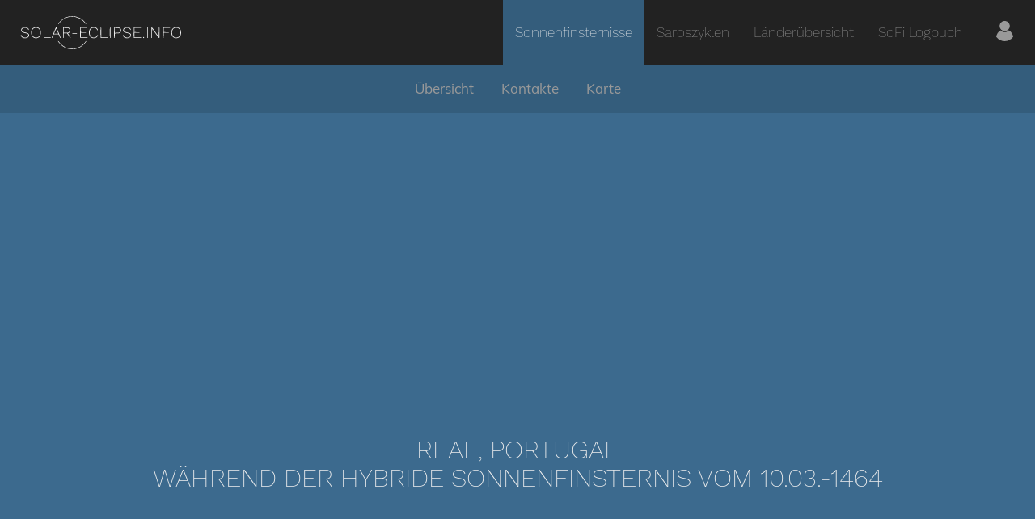

--- FILE ---
content_type: text/html; charset=UTF-8
request_url: https://www.solar-eclipse.info/de/eclipse/location/-1464-03-10/32587-Real/
body_size: 12783
content:
<!DOCTYPE html>
<html lang="de">
<head>
    <title>Real, Portugal<br>während der hybride Sonnenfinsternis vom 10.03.-1464</title>

    <meta charset="UTF-8">
    <meta name="viewport" content="width=device-width, initial-scale=1.0">
    <meta name="theme-color" content="#063960">
    
    <meta property="og:image" content="https://www.solar-eclipse.info/images/og-image.jpg">
    <meta property="og:url" content="https://www.solar-eclipse.info">
    <meta property="og:site_name" content="Solar Eclipse Info">
    <meta property="og:type" content="website">

    <link rel="icon" type="image/x-icon" href="/favicon.ico">

    <link id="js-main-css" rel="preload" href="/css/main.css" as="style">
    <noscript>
        <link rel="stylesheet" href="/css/main.css">
    </noscript>
    
    <style>body{margin:0;font-size:16px;font-family:Muli,Verdana,sans-serif;color:#eee;background-color:#3c6a8e;-webkit-font-smoothing:antialiased;-moz-osx-font-smoothing:grayscale}@media (min-width:992px){body{font-size:17px}}a{color:#ffa900;text-decoration:none}a:active,a:focus,a:hover{color:#ec9600;text-decoration:underline}img{width:auto;max-width:100%}.header{display:-ms-flexbox;display:flex;-ms-flex-align:center;align-items:center;background-color:#222;font-size:20px;z-index:10}@media (min-width:768px){.header{-ms-flex-direction:column;flex-direction:column}}@media (min-width:992px){.header{-ms-flex-direction:row;flex-direction:row}}.header .rootPage{background-color:transparent}.header__logo{position:relative;-ms-flex-positive:1;flex-grow:1;padding-left:15px;line-height:0;z-index:1}@media (min-width:768px){.header__logo{-ms-flex-positive:0;flex-grow:0;text-align:center;padding-top:15px;padding-bottom:15px;padding-left:0}}@media (min-width:992px){.header__logo{padding-top:0;padding-bottom:0;padding-left:22.5px}}.header__logo-link{display:inline-block}.header__logo-link svg{height:45px}.header__hamburger{position:relative;display:inline-block;-ms-flex-positive:0;flex-grow:0;padding:15px;line-height:0;color:#eee;z-index:10}@media (min-width:768px){.header__hamburger{display:none}}.header__hamburger svg{fill:#eee;width:30px;height:30px}.header__main-menu{-ms-flex-positive:1;flex-grow:1;text-align:right}.container{width:100%;max-width:1400px;margin-right:auto;margin-left:auto;padding-right:15px;padding-left:15px;box-sizing:border-box}.container--small{max-width:900px}.headline{margin:30px 0 25px 0}.headline--main{font-size:25px;font-weight:200;font-family:Work Sans,Helvetica,sans-serif;text-transform:uppercase;text-align:center}@media (min-width:768px){.headline--main{font-size:32px}}.headline--big{font-size:26px}.headline--medium{font-size:22px}.image-panel{display:-ms-flexbox;display:flex;-ms-flex-direction:column;flex-direction:column;padding:30px}@media (min-width:768px){.image-panel{-ms-flex-direction:row;flex-direction:row;-ms-flex-align:center;align-items:center}}.image-panel__left{padding-bottom:30px}@media (min-width:768px){.image-panel__left{padding-right:30px;padding-bottom:0}}.image-panel__left--center{text-align:center}.image-panel__right{-ms-flex-positive:1;flex-grow:1}.image-panel__picture{width:150px;height:150px;-o-object-fit:cover;object-fit:cover}.image-panel__headline{margin-top:0;margin-bottom:15px}.main-menu{display:none;position:absolute;top:60px;left:0;margin:auto;width:100%;background-color:#222;font-size:0;text-align:center;line-height:30px;font-weight:200;font-family:Work Sans,sans-serif;z-index:200}@media (min-width:768px){.main-menu{display:inline-block;position:relative;top:0;background-color:transparent;z-index:1}}@media (min-width:992px){.main-menu{width:auto}}.main-menu--open{display:block}@media (min-width:768px){.main-menu--open{display:inline-block}}.main-menu__entry{position:relative;display:block;line-height:50px;font-size:17px;color:#999}@media (min-width:768px){.main-menu__entry{display:inline-block;padding:0 15px;line-height:50px}.main-menu__entry:last-child{padding-left:25px;padding-right:25px}}@media (min-width:992px){.main-menu__entry{line-height:80px}}.main-menu__entry:focus,.main-menu__entry:hover{color:#eee;text-decoration:none}.main-menu__entry-user svg{position:relative;top:5px;width:25px;height:25px;fill:#999}.main-menu__entry-user:hover svg{fill:#eee}.main-menu__entry--active{color:#eee}@media (min-width:768px){.main-menu__entry--active{background-color:#345d7c}}.main-menu__entry--active svg{fill:#eee}.image-panel,.panel{padding:30px 15px;border-radius:5px;box-shadow:0 3px 10px -1px rgba(0,0,0,.3);background-color:#345d7c}.image-panel>:first-child,.panel>:first-child{margin-top:0}.image-panel>:last-child,.panel>:last-child{margin-bottom:0}.panel--red{background-color:#c35555}.panel--green{background-color:#00a470}.section{padding:60px 0}.section--big-padding{padding:90px 0}.section--small-padding{padding:15px 0}.section--no-padding-top{padding-top:0}.section--blue-dark{background-color:#345d7c}.section--black{background-color:#222}.section__content>:first-child{margin-top:0}.section__content>:last-child{margin-bottom:0}.sub-menu{display:none}@media (min-width:768px){.sub-menu{display:block;height:60px}}.sub-menu__inner{text-align:center;color:#eee;background-color:#345d7c;transition:box-shadow .3s}@media (min-width:768px){.sub-menu__inner{height:60px;line-height:60px}}.sub-menu__inner--fixed{position:fixed;top:0;left:0;width:100%;box-shadow:0 3px 10px -1px rgba(0,0,0,.3);z-index:10}.sub-menu__entry{display:inline-block;padding:0 15px;color:#999}.sub-menu__entry:active,.sub-menu__entry:focus,.sub-menu__entry:hover{color:#eee;text-decoration:none}.sub-menu__entry--highlighted{visibility:hidden;opacity:0;color:#ffa900;transition:visibility .3s,opacity .3s}.sub-menu__entry--highlighted:active,.sub-menu__entry--highlighted:focus,.sub-menu__entry--highlighted:hover{color:#ec9600}.sub-menu__inner--fixed .sub-menu__entry--highlighted{visibility:visible;opacity:1}.sub-menu__eclipse-nav{display:none!important}.fixed .sub-menu__eclipse-nav{display:inline-block!important}.sub-menu__icon{display:inline-block;width:18px;height:18px;position:relative;top:3px}.user-status-bar{display:-ms-flexbox;display:flex;padding:15px;background-color:#345d7c}.user-status-bar__left{display:none}@media (min-width:768px){.user-status-bar__left{display:block}}.user-status-bar__right{-ms-flex-positive:1;flex-grow:1;text-align:right}.user-status-bar__last-link{margin-left:15px}.user-status-bar__logout-icon{display:inline-block;position:relative;top:2px;width:15px;height:15px;margin-left:5px}</style>

    <script src="/js/script-old.js"></script>

    <link rel="alternate" hreflang="de"
          href="https://www.solar-eclipse.info/de/eclipse/location/-1464-03-10/32587-Real/">
</head>
<body class="">
    <header class="header">
    <div class="header__logo">
        <a class="header__logo-link" href="/" title="solar-eclipse.info">
            <svg version="1" xmlns="http://www.w3.org/2000/svg" viewBox="0 0 15900 3520"><g fill="#eee"><path d="M4990 3350c-260-36-520-137-727-283-152-107-376-346-439-469-14-28-14-28 13-28 24 0 38 13 93 93 218 311 564 532 970 618 87 19 136 23 290 23s203-4 290-23c226-48 441-140 617-264 115-81 271-238 353-354 55-80 69-93 93-93 27 0 27 0 13 28-63 123-287 362-439 469-175 123-392 217-612 263-114 24-404 35-515 20zM502 2280c-143-30-246-120-281-244-9-33-8-41 7-52 23-17 50-1 58 34 12 49 54 111 97 140 150 104 422 89 520-28 56-65 60-170 10-222-45-47-96-68-262-104-206-45-273-70-329-118-57-51-72-88-72-178 0-114 51-188 165-246 132-66 362-50 470 33 66 50 127 163 103 192-20 25-50 11-64-29-32-94-112-150-237-169-166-25-307 32-357 143-25 54-25 102-1 155 32 70 107 102 371 158 205 44 284 96 310 205 31 131-48 258-196 312-66 24-236 34-312 18zM1551 2274c-157-42-270-164-316-340-20-78-20-280 0-358 59-227 225-356 457-356 283 0 468 211 468 535 0 331-185 537-480 534-41 0-99-7-129-15zm294-75c43-16 76-38 115-78 93-93 131-199 131-366 0-157-38-270-118-356-140-150-417-155-563-9-82 82-125 207-125 365 0 250 105 411 300 462 70 18 187 10 260-18zM7138 2271c-154-50-258-165-303-337-20-77-20-280 0-358 49-186 172-311 343-347 77-16 212-6 284 21 80 30 157 102 192 180 33 73 31 95-8 95-24 0-30-6-46-47-41-108-123-170-253-189-221-33-392 86-448 311-17 71-17 239 0 310 16 66 53 141 92 191 66 84 198 136 319 126 138-12 237-74 291-182 31-63 41-71 73-59 21 8 20 20-8 81-66 142-210 224-390 222-49 0-103-7-138-18zM10382 2280c-143-30-246-120-281-244-9-33-8-41 7-52 23-17 50-1 58 34 12 49 54 111 97 140 150 104 422 89 520-28 56-65 60-170 10-222-45-47-96-68-262-104-206-45-273-70-329-118-57-51-72-88-72-178 0-114 51-188 165-246 132-66 362-50 470 33 66 50 127 163 103 192-20 25-50 11-64-29-32-94-112-150-237-169-166-25-307 32-357 143-25 54-25 102-1 155 32 70 107 102 371 158 205 44 284 96 310 205 31 131-48 258-196 312-66 24-236 34-312 18zM15131 2274c-157-42-270-164-316-340-9-36-15-104-15-179 0-227 66-371 213-466 99-64 256-86 382-54 220 58 345 246 345 520 0 331-185 537-480 534-41 0-99-7-129-15zm294-75c43-16 76-38 115-78 93-93 131-199 131-366 0-157-38-270-118-356-140-150-417-155-563-9-82 82-125 207-125 365 0 250 105 411 300 462 70 18 187 10 260-18zM12065 2260c-23-25-13-67 20-82 52-23 100 46 59 86-21 22-57 20-79-4zM2437 2263c-4-3-7-233-7-510 0-457 2-504 16-510 9-3 24-2 33 4 14 9 16 61 19 486l2 477 308 2 307 3v50l-336 3c-184 1-338-1-342-5zM3206 2253c-3-11 75-214 198-513 201-488 205-495 234-498 17-2 32 2 35 10 2 7 95 232 206 500 115 280 198 494 195 503-4 10-16 15-32 13-23-3-32-20-92-163-36-88-69-166-73-172-6-10-66-13-241-13h-232l-71 173c-64 153-74 172-96 175-17 2-27-3-31-15zm634-403c0-14-189-473-198-482-4-4-48 90-97 210-48 119-94 232-102 250l-13 32h205c134 0 205-4 205-10zM4305 2258c-3-7-4-238-3-513l3-500h235c278 0 314 8 390 84s101 196 63 306c-22 66-94 137-162 162-30 10-49 23-47 29 3 7 64 102 136 212 132 202 144 232 95 232-19 0-49-40-171-225l-148-225h-326v213c0 152-3 216-12 225-16 16-47 15-53 0zm476-514c115-34 164-105 157-228-4-96-34-143-115-183-57-27-62-28-255-32l-198-3v462h178c134 0 192-4 233-16zM5965 2258c-3-7-4-238-3-513l3-500 336-3c290-2 338 0 349 13 10 12 10 18 0 30-11 13-58 15-316 15h-304v410l248 2 247 3v50l-247 3-248 2v440l323 2 322 3v50l-353 3c-277 2-354 0-357-10zM7947 2263c-4-3-7-233-7-510 0-457 2-504 16-510 9-3 24-2 33 4 14 9 16 61 19 486l2 477 308 2 307 3v50l-336 3c-184 1-338-1-342-5zM8847 2263c-4-3-7-233-7-510 0-457 2-504 16-510 9-3 24-2 33 4 14 9 16 62 19 503 1 355-1 497-9 506-12 15-41 19-52 7zM9255 2258c-3-7-4-238-3-513l3-500 180-3c106-2 208 1 247 8 203 35 304 216 229 412-18 48-79 104-143 134-61 28-68 29-255 32l-193 4v207c0 148-3 210-12 219-16 16-47 15-53 0zm430-503c79-21 120-48 150-100 72-122 24-268-108-326-46-20-72-23-229-27l-178-4v472h153c105 0 171-5 212-15zM11155 2258c-3-7-4-238-3-513l3-500 336-3c290-2 338 0 349 13 10 12 10 18 0 30-11 13-58 15-316 15h-304v410l248 2 247 3v50l-247 3-248 2v440l323 2 322 3v50l-353 3c-277 2-354 0-357-10zM12457 2263c-4-3-7-233-7-510 0-457 2-504 16-510 9-3 24-2 33 4 14 9 16 62 19 503 1 355-1 497-9 506-12 15-41 19-52 7zM12865 2258c-3-7-4-238-3-513l3-500 30-3c30-3 41 11 355 452l325 454 5-451c5-425 6-452 23-455 47-9 47-12 47 513 0 417-2 494-14 505-39 32-53 16-381-442l-320-448-3 437c-1 302-6 440-13 450-14 16-48 17-54 1zM13985 2258c-3-7-4-238-3-513l3-500 336-3c290-2 338 0 349 13 10 12 10 18 0 30-11 13-58 15-316 15h-304v410l248 2 247 3v50l-247 3-248 2v238c0 172-3 241-12 250-16 16-47 15-53 0zM5210 1865c-6-8-10-22-8-32 3-17 20-18 228-18s225 1 228 18c9 43-9 47-228 47-169 0-210-3-220-15zM3829 911c33-60 148-200 240-291 227-224 486-362 811-431 90-20 135-23 310-23s220 3 310 23c227 48 441 140 617 264 110 78 282 247 362 356 87 118 88 121 53 121-26 0-38-12-93-88-219-304-560-518-959-603-151-33-429-33-580 0-227 48-441 140-617 264-112 79-261 227-342 340-55 75-67 87-93 87-25 0-27-2-19-19z"/></g></svg>
        </a>
    </div>
    <div class="header__main-menu">
        <a href="#" id="js-hamburger" class="header__hamburger">
            <svg xmlns="http://www.w3.org/2000/svg" viewBox="0 0 512 512"><path d="M491.318 235.318H20.682C9.26 235.318 0 244.577 0 256s9.26 20.682 20.682 20.682h470.636c11.423 0 20.682-9.259 20.682-20.682 0-11.422-9.259-20.682-20.682-20.682zM491.318 78.439H20.682C9.26 78.439 0 87.699 0 99.121c0 11.422 9.26 20.682 20.682 20.682h470.636c11.423 0 20.682-9.26 20.682-20.682 0-11.422-9.259-20.682-20.682-20.682zM491.318 392.197H20.682C9.26 392.197 0 401.456 0 412.879s9.26 20.682 20.682 20.682h470.636c11.423 0 20.682-9.259 20.682-20.682s-9.259-20.682-20.682-20.682z"/></svg>

        </a>
        
<nav id="js-main-menu" class="main-menu">
    <a class="main-menu__entry main-menu__entry--active" href="/de/eclipse/">Sonnenfinsternisse</a>
    <a class="main-menu__entry " href="/de/saros/">Saroszyklen</a>
    <a class="main-menu__entry " href="/de/eclipse/country/">Länderübersicht</a>
    <a class="main-menu__entry " href="/de/my/">SoFi Logbuch</a>
    <a class="main-menu__entry main-menu__entry-user " href="/de/my/controlcenter/" title="Meine Finsternisse verwalten">
        <svg xmlns="http://www.w3.org/2000/svg" viewBox="0 0 43.028 43.028">
  <path d="M39.561 33.971l-.145.174c-4.774 5.728-11.133 8.884-17.902 8.884-6.77 0-13.128-3.155-17.903-8.884l-.144-.174.034-.223c.922-6.014 4.064-10.845 8.847-13.606l.34-.196.271.284c2.259 2.37 5.297 3.674 8.554 3.674s6.295-1.305 8.554-3.674l.271-.284.34.196c4.783 2.761 7.925 7.592 8.848 13.606l.035.223zM21.514 21.489c5.924 0 10.744-4.82 10.744-10.744C32.258 4.821 27.438 0 21.514 0S10.77 4.821 10.77 10.744s4.82 10.745 10.744 10.745z"/>
</svg>

    </a>
</nav>
    </div>
</header>

    <nav id="js-sub-menu" class="sub-menu">
    <div id="js-sub-menu-inner" class="sub-menu__inner">
        <div class="container-fluid">
            <a class="sub-menu__entry" href="#overview">Übersicht</a>
            <a class="sub-menu__entry" href="#contacts">Kontakte</a>
            <a class="sub-menu__entry" href="#map">Karte</a>
        </div>
    </div>
</nav>

<div class="ads-block">
    <script async src="https://pagead2.googlesyndication.com/pagead/js/adsbygoogle.js"></script>
<ins class="adsbygoogle"
     style="display:block"
     data-ad-client="ca-pub-1671159475698444"
     data-ad-slot="7950021569"
     data-ad-format="auto"
     data-full-width-responsive="true"></ins>
<script>
    (adsbygoogle = window.adsbygoogle || []).push({});
</script></div>

<main id="content">
        <section class="section section--big-padding">
        <div class="section__content container">
            <h1 class="headline headline--main">Real, Portugal<br>während der hybride Sonnenfinsternis vom 10.03.-1464</h1>

                                            </div>
    </section>

    <section class="section section--blue-dark">
        <div class="section__content container">
            <a id="overview"></a>
<div class="row">
    <div class="col-sm-6">

        <table>
            <tbody>
            <tr>
                <td class="text-right">
                    <b>Sonnenfinsternis:</b>
                </td>
                <td>
                    <a href="/de/eclipse/detail/-1464-03-10/">
                        10.03.-1464
                    </a>
                </td>
            </tr>
            <tr>
                <td class="text-right">
                    <b>Typ:</b>
                </td>
                <td>
                    ringförmig
                </td>
            </tr>
            <tr>
                <td class="text-right">
                    <b>Dauer der Verfinsterung:</b>
                </td>
                <td>
                    21s
                </td>
            </tr>

            <tr>
                <td class="text-right">
                    <b>Gesamtlänge der Sonnenfinsternis:</b>
                </td>
                <td>
                    1h 37m 28s
                </td>
            </tr>
            <tr>
                <td class="text-right">
                    <b>Magnitude:</b>
                </td>
                <td>
                    0.9927
                </td>
            </tr>
            <tr>
                <td class="text-right">
                    <b>Größenverhältnis zwischen Mond und Sonne:</b>
                </td>
                <td>
                    0.9917
                </td>
            </tr>
            </tbody>
        </table>

    </div>
    <div class="col-sm-3">
        <b>Durchschnittliche Bewölkung am 10.03.-1464:</b>
        <br><br>
                <div style="background-color: #debc62" class="panel bigText text-center">
            59%
        </div>
    </div>
    <div class="col-sm-3 text-center">
        Land:
        <a href="/de/eclipse/country/PT/">
            Portugal
            <br>
            <img src="/images/flagsBig/pt.png"
                 alt="PT"
                 title="Portugal"
                 style="width: 200px">
        </a>
    </div>
</div>
        </div>
    </section>

    <section class="section">
        <div class="section__content container">
            <a id="contacts"></a>
<h2 class="headline headline--big">Kontakte</h2>

<p>
    Alle Zeiten sind in <b>lokaler Uhrzeit</b> angegeben.
    <br>
    Zeitzone: <b>Europe/Lisbon</b>
</p>

<div class="row">
    <div class="col-xs-12 col-sm-20 text-center">
        <h2 class="headline headline--big">C1</h2>
        <img src="/images/contacts/annular_c1.png" alt="c1" title="C1" class="iconContact">

        <table class="text-left">
            <tbody>
            <tr>
                <td>Datum:</td>
                <td>08.03.-1464</td>
            </tr>
            <tr>
                <td>Zeit:</td>
                <td>16:02:36</td>
            </tr>
            <tr>
                <td>Elevation:</td>
                <td>16.7°</td>
            </tr>
            <tr>
                <td>Azimut:</td>
                <td>-119.5°</td>
            </tr>
            </tbody>
        </table>
    </div>
    <div class="col-xs-12 col-sm-20 text-center">
        <h2 class="headline headline--big">C2</h2>
        <img src="/images/contacts/annular_c2.png" alt="c2" title="C2" class="iconContact">

        <table class="text-left">
            <tbody>
            <tr>
                <td>Datum:</td>
                <td>08.03.-1464</td>
            </tr>
            <tr>
                <td>Zeit:</td>
                <td>17:10:36</td>
            </tr>
            <tr>
                <td>Elevation:</td>
                <td>5.1°</td>
            </tr>
            <tr>
                <td>Azimut:</td>
                <td>-107.2°</td>
            </tr>
            </tbody>
        </table>
    </div>
    <div class="col-xs-12 col-sm-20 text-center">
        <h2 class="headline headline--big">Max</h2>
        <img src="/images/contacts/annular_max.png" alt="max" title="max" class="iconContact">

        <table class="text-left">
            <tbody>
            <tr>
                <td>Datum:</td>
                <td>08.03.-1464</td>
            </tr>
            <tr>
                <td>Zeit:</td>
                <td>17:10:47</td>
            </tr>
            <tr>
                <td>Elevation:</td>
                <td>5°</td>
            </tr>
            <tr>
                <td>Azimut:</td>
                <td>-107.1°</td>
            </tr>
            </tbody>
        </table>
    </div>
    <div class="col-xs-12 col-sm-20 text-center">
        <h2 class="headline headline--big">C3</h2>
        <img src="/images/contacts/annular_c3.png" alt="c3" title="C3" class="iconContact">

        <table class="text-left">
            <tbody>
            <tr>
                <td>Datum:</td>
                <td>08.03.-1464</td>
            </tr>
            <tr>
                <td>Zeit:</td>
                <td>17:10:57</td>
            </tr>
            <tr>
                <td>Elevation:</td>
                <td>5°</td>
            </tr>
            <tr>
                <td>Azimut:</td>
                <td>-107.1°</td>
            </tr>
            </tbody>
        </table>
    </div>
    <div class="col-xs-12 col-sm-20 text-center">
        <h2 class="headline headline--big">C4</h2>
        <img src="/images/contacts/annular_c4.png" alt="c4" title="C4" class="iconContact">

        <table class="text-left">
            <tbody>
            <tr>
                <td>Datum:</td>
                <td>08.03.-1464</td>
            </tr>
            <tr>
                <td>Zeit:</td>
                <td>18:12:45</td>
            </tr>
            <tr>
                <td>Elevation:</td>
                <td>-6.3°</td>
            </tr>
            <tr>
                <td>Azimut:</td>
                <td>-96.8°</td>
            </tr>
            </tbody>
        </table>
    </div>
</div>
            <a id="map"></a>
<h2 class="headline headline--big">Karte</h2>


<div id="gmap" style="height: 500px"></div>

<script>
    document.addEventListener('DOMContentLoaded', function() {
        function initMap() {
            var map = new google.maps.Map(document.getElementById('gmap'), {
                center: {lat: 41.63882, lng: -8.18098},
                zoom: 6,
                backgroundColor: '#badafd',
            });

                                    
            
            // Borders
            var borderCoordinates = [
                                                                                                                                                                                                                                                                                                                                                                                                                                                                                                                                                                                                                                                                                                                                                                                                                                                                                                                                                                                                                                                                                                                                                                                                                                                                                                                                                                                                                                                                                                                                                                                                                                                                                                                                                                                                                                                                                                                                                                                                                                                                                                                                                                                                                                                                                                                                                                                                                                                                                                                                                                                                                                                                                                                                                                                                                                                                                                                                                                                                                                                                                                                                                                                                                                                                                                                                                                                                                                                                                                                                                                                                                                                                                                                                                                                                                                                                                                                                                                                                                                                                                                                                                                                                                                                                                                                                                                                                                                                                                                                                                                                                                                                                                                                                                                                                                                                                                                                                                                                                                                                                                                                                                                                                                                                                                                                                                                                                                                                                                                                                                                                                                                                                                                                                                                                                                                                                                                                                                                                                                                                                                                                                                                                                                                                                                                                                                                                                                                                                                                                                                                                                                                                                                                                                                                                                                                                                                                                                                                                                                                                                                                                                                                                                                                                                                                                                                                                                                                                                                                                                                                                                                                                                                                                                                                                                                                                                                                                                                                                                                                                                                                                                                {lat: 10.41224, lng: -122.34766},
                                                                {lat: 10.35322, lng: -122},
                                                                {lat: 10.26924, lng: -121.5},
                                                                {lat: 10.18632, lng: -121},
                                                                {lat: 10.1045, lng: -120.5},
                                                                {lat: 10.02379, lng: -120},
                                                                {lat: 9.94421, lng: -119.5},
                                                                {lat: 9.86579, lng: -119},
                                                                {lat: 9.78855, lng: -118.5},
                                                                {lat: 9.71252, lng: -118},
                                                                {lat: 9.63772, lng: -117.5},
                                                                {lat: 9.56417, lng: -117},
                                                                {lat: 9.4919, lng: -116.5},
                                                                {lat: 9.42094, lng: -116},
                                                                {lat: 9.35131, lng: -115.5},
                                                                {lat: 9.28304, lng: -115},
                                                                {lat: 9.21615, lng: -114.5},
                                                                {lat: 9.15068, lng: -114},
                                                                {lat: 9.08665, lng: -113.5},
                                                                {lat: 9.0241, lng: -113},
                                                                {lat: 8.96305, lng: -112.5},
                                                                {lat: 8.90353, lng: -112},
                                                                {lat: 8.84557, lng: -111.5},
                                                                {lat: 8.78922, lng: -111},
                                                                {lat: 8.73449, lng: -110.5},
                                                                {lat: 8.68142, lng: -110},
                                                                {lat: 8.63005, lng: -109.5},
                                                                {lat: 8.58041, lng: -109},
                                                                {lat: 8.53254, lng: -108.5},
                                                                {lat: 8.48647, lng: -108},
                                                                {lat: 8.44225, lng: -107.5},
                                                                {lat: 8.3999, lng: -107},
                                                                {lat: 8.35946, lng: -106.5},
                                                                {lat: 8.32099, lng: -106},
                                                                {lat: 8.28451, lng: -105.5},
                                                                {lat: 8.25007, lng: -105},
                                                                {lat: 8.21771, lng: -104.5},
                                                                {lat: 8.18747, lng: -104},
                                                                {lat: 8.15941, lng: -103.5},
                                                                {lat: 8.13355, lng: -103},
                                                                {lat: 8.10996, lng: -102.5},
                                                                {lat: 8.08867, lng: -102},
                                                                {lat: 8.06974, lng: -101.5},
                                                                {lat: 8.05321, lng: -101},
                                                                {lat: 8.03913, lng: -100.5},
                                                                {lat: 8.02756, lng: -100},
                                                                {lat: 8.01855, lng: -99.5},
                                                                {lat: 8.01215, lng: -99},
                                                                {lat: 8.00841, lng: -98.5},
                                                                {lat: 8.0074, lng: -98},
                                                                {lat: 8.00916, lng: -97.5},
                                                                {lat: 8.01377, lng: -97},
                                                                {lat: 8.02126, lng: -96.5},
                                                                {lat: 8.03172, lng: -96},
                                                                {lat: 8.04519, lng: -95.5},
                                                                {lat: 8.06429, lng: -95},
                                                                {lat: 8.0896, lng: -94.5},
                                                                {lat: 8.11812, lng: -94},
                                                                {lat: 8.1499, lng: -93.5},
                                                                {lat: 8.18502, lng: -93},
                                                                {lat: 8.22354, lng: -92.5},
                                                                {lat: 8.26554, lng: -92},
                                                                {lat: 8.31107, lng: -91.5},
                                                                {lat: 8.36022, lng: -91},
                                                                {lat: 8.41304, lng: -90.5},
                                                                {lat: 8.46962, lng: -90},
                                                                {lat: 8.53002, lng: -89.5},
                                                                {lat: 8.59433, lng: -89},
                                                                {lat: 8.6626, lng: -88.5},
                                                                {lat: 8.73493, lng: -88},
                                                                {lat: 8.81137, lng: -87.5},
                                                                {lat: 8.89201, lng: -87},
                                                                {lat: 8.97692, lng: -86.5},
                                                                {lat: 9.06617, lng: -86},
                                                                {lat: 9.15985, lng: -85.5},
                                                                {lat: 9.25801, lng: -85},
                                                                {lat: 9.36075, lng: -84.5},
                                                                {lat: 9.46812, lng: -84},
                                                                {lat: 9.5802, lng: -83.5},
                                                                {lat: 9.69705, lng: -83},
                                                                {lat: 9.81875, lng: -82.5},
                                                                {lat: 9.94537, lng: -82},
                                                                {lat: 10.07695, lng: -81.5},
                                                                {lat: 10.21357, lng: -81},
                                                                {lat: 10.35527, lng: -80.5},
                                                                {lat: 10.50212, lng: -80},
                                                                {lat: 10.65416, lng: -79.5},
                                                                {lat: 10.81143, lng: -79},
                                                                {lat: 10.97397, lng: -78.5},
                                                                {lat: 11.14182, lng: -78},
                                                                {lat: 11.315, lng: -77.5},
                                                                {lat: 11.49353, lng: -77},
                                                                {lat: 11.67743, lng: -76.5},
                                                                {lat: 11.8667, lng: -76},
                                                                {lat: 12.06134, lng: -75.5},
                                                                {lat: 12.26134, lng: -75},
                                                                {lat: 12.46667, lng: -74.5},
                                                                {lat: 12.6773, lng: -74},
                                                                {lat: 12.89321, lng: -73.5},
                                                                {lat: 13.11432, lng: -73},
                                                                {lat: 13.34059, lng: -72.5},
                                                                {lat: 13.57193, lng: -72},
                                                                {lat: 13.80826, lng: -71.5},
                                                                {lat: 14.04949, lng: -71},
                                                                {lat: 14.29552, lng: -70.5},
                                                                {lat: 14.54621, lng: -70},
                                                                {lat: 14.80144, lng: -69.5},
                                                                {lat: 15.06106, lng: -69},
                                                                {lat: 15.32493, lng: -68.5},
                                                                {lat: 15.59287, lng: -68},
                                                                {lat: 15.86473, lng: -67.5},
                                                                {lat: 16.1403, lng: -67},
                                                                {lat: 16.41941, lng: -66.5},
                                                                {lat: 16.70184, lng: -66},
                                                                {lat: 16.9874, lng: -65.5},
                                                                {lat: 17.27587, lng: -65},
                                                                {lat: 17.56703, lng: -64.5},
                                                                {lat: 17.86066, lng: -64},
                                                                {lat: 18.15653, lng: -63.5},
                                                                {lat: 18.45442, lng: -63},
                                                                {lat: 18.75409, lng: -62.5},
                                                                {lat: 19.05532, lng: -62},
                                                                {lat: 19.35787, lng: -61.5},
                                                                {lat: 19.66153, lng: -61},
                                                                {lat: 19.96606, lng: -60.5},
                                                                {lat: 20.27125, lng: -60},
                                                                {lat: 20.57688, lng: -59.5},
                                                                {lat: 20.88274, lng: -59},
                                                                {lat: 21.18863, lng: -58.5},
                                                                {lat: 21.49435, lng: -58},
                                                                {lat: 21.79971, lng: -57.5},
                                                                {lat: 22.10453, lng: -57},
                                                                {lat: 22.40862, lng: -56.5},
                                                                {lat: 22.71184, lng: -56},
                                                                {lat: 23.014, lng: -55.5},
                                                                {lat: 23.31497, lng: -55},
                                                                {lat: 23.61461, lng: -54.5},
                                                                {lat: 23.91277, lng: -54},
                                                                {lat: 24.20934, lng: -53.5},
                                                                {lat: 24.50419, lng: -53},
                                                                {lat: 24.79722, lng: -52.5},
                                                                {lat: 25.08832, lng: -52},
                                                                {lat: 25.37742, lng: -51.5},
                                                                {lat: 25.6644, lng: -51},
                                                                {lat: 25.94921, lng: -50.5},
                                                                {lat: 26.23177, lng: -50},
                                                                {lat: 26.51201, lng: -49.5},
                                                                {lat: 26.78988, lng: -49},
                                                                {lat: 27.06532, lng: -48.5},
                                                                {lat: 27.33828, lng: -48},
                                                                {lat: 27.60873, lng: -47.5},
                                                                {lat: 27.87663, lng: -47},
                                                                {lat: 28.14195, lng: -46.5},
                                                                {lat: 28.40466, lng: -46},
                                                                {lat: 28.66474, lng: -45.5},
                                                                {lat: 28.92217, lng: -45},
                                                                {lat: 29.17693, lng: -44.5},
                                                                {lat: 29.42902, lng: -44},
                                                                {lat: 29.67843, lng: -43.5},
                                                                {lat: 29.92514, lng: -43},
                                                                {lat: 30.16917, lng: -42.5},
                                                                {lat: 30.41051, lng: -42},
                                                                {lat: 30.64916, lng: -41.5},
                                                                {lat: 30.88512, lng: -41},
                                                                {lat: 31.11841, lng: -40.5},
                                                                {lat: 31.34904, lng: -40},
                                                                {lat: 31.577, lng: -39.5},
                                                                {lat: 31.80521, lng: -39},
                                                                {lat: 32.03342, lng: -38.5},
                                                                {lat: 32.25898, lng: -38},
                                                                {lat: 32.48191, lng: -37.5},
                                                                {lat: 32.70224, lng: -37},
                                                                {lat: 32.91997, lng: -36.5},
                                                                {lat: 33.13512, lng: -36},
                                                                {lat: 33.34772, lng: -35.5},
                                                                {lat: 33.55777, lng: -35},
                                                                {lat: 33.76531, lng: -34.5},
                                                                {lat: 33.97035, lng: -34},
                                                                {lat: 34.1729, lng: -33.5},
                                                                {lat: 34.373, lng: -33},
                                                                {lat: 34.57066, lng: -32.5},
                                                                {lat: 34.76591, lng: -32},
                                                                {lat: 34.95876, lng: -31.5},
                                                                {lat: 35.14924, lng: -31},
                                                                {lat: 35.33737, lng: -30.5},
                                                                {lat: 35.52318, lng: -30},
                                                                {lat: 35.70668, lng: -29.5},
                                                                {lat: 35.88789, lng: -29},
                                                                {lat: 36.06685, lng: -28.5},
                                                                {lat: 36.24357, lng: -28},
                                                                {lat: 36.41807, lng: -27.5},
                                                                {lat: 36.59037, lng: -27},
                                                                {lat: 36.76051, lng: -26.5},
                                                                {lat: 36.92849, lng: -26},
                                                                {lat: 37.09435, lng: -25.5},
                                                                {lat: 37.2581, lng: -25},
                                                                {lat: 37.41976, lng: -24.5},
                                                                {lat: 37.57936, lng: -24},
                                                                {lat: 37.73692, lng: -23.5},
                                                                {lat: 37.89245, lng: -23},
                                                                {lat: 38.04598, lng: -22.5},
                                                                {lat: 38.19753, lng: -22},
                                                                {lat: 38.34712, lng: -21.5},
                                                                {lat: 38.49477, lng: -21},
                                                                {lat: 38.6405, lng: -20.5},
                                                                {lat: 38.78432, lng: -20},
                                                                {lat: 38.92626, lng: -19.5},
                                                                {lat: 39.06634, lng: -19},
                                                                {lat: 39.20457, lng: -18.5},
                                                                {lat: 39.34098, lng: -18},
                                                                {lat: 39.47558, lng: -17.5},
                                                                {lat: 39.60839, lng: -17},
                                                                {lat: 39.73942, lng: -16.5},
                                                                {lat: 39.8687, lng: -16},
                                                                {lat: 39.99625, lng: -15.5},
                                                                {lat: 40.12207, lng: -15},
                                                                {lat: 40.24619, lng: -14.5},
                                                                {lat: 40.36862, lng: -14},
                                                                {lat: 40.48938, lng: -13.5},
                                                                {lat: 40.60849, lng: -13},
                                                                {lat: 40.72596, lng: -12.5},
                                                                {lat: 40.8418, lng: -12},
                                                                {lat: 40.95604, lng: -11.5},
                                                                {lat: 41.06869, lng: -11},
                                                                {lat: 41.17975, lng: -10.5},
                                                                {lat: 41.28926, lng: -10},
                                                                {lat: 41.39722, lng: -9.5},
                                                                {lat: 41.50364, lng: -9},
                                                                {lat: 41.60854, lng: -8.5},
                                                                {lat: 41.71194, lng: -8},
                                                                {lat: 41.81384, lng: -7.5},
                                                                {lat: 41.91427, lng: -7},
                                                                {lat: 42.01323, lng: -6.5},
                                                                {lat: 42.11073, lng: -6},
                                                                {lat: 42.2068, lng: -5.5},
                                                                {lat: 42.30144, lng: -5},
                                                                {lat: 42.39466, lng: -4.5},
                                                                {lat: 42.48648, lng: -4},
                                                                {lat: 42.57691, lng: -3.5},
                                                                {lat: 42.66596, lng: -3},
                                                                {lat: 42.75364, lng: -2.5},
                                                                {lat: 42.83997, lng: -2},
                                                                                                                                                                                                                                                                                                                                                                                                                                                                                                                                                                                                                                                                                                                                                                                                                                                                                                                                                                                                                                                                                                                                                                                                                                                                                                                                                                                                                                                                                                                                                                                                                                                                                                                                                                                                                                                                                                                                                                                                                                                                                                                                                                                                                                                                                                                                                                                                                                                                                                                                                                                                                                                                                                                                                                                                                                                                                                                                                                                                                                                                                                                                                                                                                                                                                                                                                                                                                                                                                                                                                                                                                                                                                                                                                                                                                                                                                                                                                                                                                                                                                                                                                                                                                                                                                                                                                                                                                                                                                                                                                                                                                                                                                                                                                                                                                                                                                                                                                                                                                                                                                                                                                                                                                                                                                                                                                                                                                                                                                                                                                                                                                                                                                                                                                                                                                                                                                                                                                                                                                                                                                                                                                                                                                                                                                                                                                                                                                                                                                                                                                                                                                                                                                                                                                                                                                                                                                                                                                                                                                                                                                                                                                                                                                                                                                                                                                                                                                                                                                                                                                                                                                                                                                                                                                                                                                                                                                                                                                                                                                                                                                                                                                                                {lat: 42.55016, lng: -1.67188},
                                                                {lat: 42.49674, lng: -2},
                                                                {lat: 42.41424, lng: -2.5},
                                                                {lat: 42.33039, lng: -3},
                                                                {lat: 42.24519, lng: -3.5},
                                                                {lat: 42.15864, lng: -4},
                                                                {lat: 42.0707, lng: -4.5},
                                                                {lat: 41.98138, lng: -5},
                                                                {lat: 41.89067, lng: -5.5},
                                                                {lat: 41.79854, lng: -6},
                                                                {lat: 41.70499, lng: -6.5},
                                                                {lat: 41.61001, lng: -7},
                                                                {lat: 41.51358, lng: -7.5},
                                                                {lat: 41.41569, lng: -8},
                                                                {lat: 41.31632, lng: -8.5},
                                                                {lat: 41.21547, lng: -9},
                                                                {lat: 41.11311, lng: -9.5},
                                                                {lat: 41.00924, lng: -10},
                                                                {lat: 40.90384, lng: -10.5},
                                                                {lat: 40.7969, lng: -11},
                                                                {lat: 40.6884, lng: -11.5},
                                                                {lat: 40.57833, lng: -12},
                                                                {lat: 40.46667, lng: -12.5},
                                                                {lat: 40.3534, lng: -13},
                                                                {lat: 40.23852, lng: -13.5},
                                                                {lat: 40.12201, lng: -14},
                                                                {lat: 40.00384, lng: -14.5},
                                                                {lat: 39.88401, lng: -15},
                                                                {lat: 39.7625, lng: -15.5},
                                                                {lat: 39.63929, lng: -16},
                                                                {lat: 39.51437, lng: -16.5},
                                                                {lat: 39.38771, lng: -17},
                                                                {lat: 39.2593, lng: -17.5},
                                                                {lat: 39.12912, lng: -18},
                                                                {lat: 38.99716, lng: -18.5},
                                                                {lat: 38.8634, lng: -19},
                                                                {lat: 38.72782, lng: -19.5},
                                                                {lat: 38.59039, lng: -20},
                                                                {lat: 38.45111, lng: -20.5},
                                                                {lat: 38.30995, lng: -21},
                                                                {lat: 38.16689, lng: -21.5},
                                                                {lat: 38.02191, lng: -22},
                                                                {lat: 37.875, lng: -22.5},
                                                                {lat: 37.72613, lng: -23},
                                                                {lat: 37.57529, lng: -23.5},
                                                                {lat: 37.42245, lng: -24},
                                                                {lat: 37.26759, lng: -24.5},
                                                                {lat: 37.11069, lng: -25},
                                                                {lat: 36.95174, lng: -25.5},
                                                                {lat: 36.7907, lng: -26},
                                                                {lat: 36.62756, lng: -26.5},
                                                                {lat: 36.4623, lng: -27},
                                                                {lat: 36.2949, lng: -27.5},
                                                                {lat: 36.12532, lng: -28},
                                                                {lat: 35.95356, lng: -28.5},
                                                                {lat: 35.77959, lng: -29},
                                                                {lat: 35.60338, lng: -29.5},
                                                                {lat: 35.42492, lng: -30},
                                                                {lat: 35.24418, lng: -30.5},
                                                                {lat: 35.06115, lng: -31},
                                                                {lat: 34.87579, lng: -31.5},
                                                                {lat: 34.68809, lng: -32},
                                                                {lat: 34.49802, lng: -32.5},
                                                                {lat: 34.30556, lng: -33},
                                                                {lat: 34.11069, lng: -33.5},
                                                                {lat: 33.9134, lng: -34},
                                                                {lat: 33.71365, lng: -34.5},
                                                                {lat: 33.51143, lng: -35},
                                                                {lat: 33.30672, lng: -35.5},
                                                                {lat: 33.09949, lng: -36},
                                                                {lat: 32.88973, lng: -36.5},
                                                                {lat: 32.67742, lng: -37},
                                                                {lat: 32.46254, lng: -37.5},
                                                                {lat: 32.24508, lng: -38},
                                                                {lat: 32.02501, lng: -38.5},
                                                                {lat: 31.80232, lng: -39},
                                                                {lat: 31.57435, lng: -39.5},
                                                                {lat: 31.34083, lng: -40},
                                                                {lat: 31.10463, lng: -40.5},
                                                                {lat: 30.86574, lng: -41},
                                                                {lat: 30.62415, lng: -41.5},
                                                                {lat: 30.37987, lng: -42},
                                                                {lat: 30.13289, lng: -42.5},
                                                                {lat: 29.8832, lng: -43},
                                                                {lat: 29.63081, lng: -43.5},
                                                                {lat: 29.37573, lng: -44},
                                                                {lat: 29.11795, lng: -44.5},
                                                                {lat: 28.8575, lng: -45},
                                                                {lat: 28.59438, lng: -45.5},
                                                                {lat: 28.32862, lng: -46},
                                                                {lat: 28.06023, lng: -46.5},
                                                                {lat: 27.78924, lng: -47},
                                                                {lat: 27.51568, lng: -47.5},
                                                                {lat: 27.23959, lng: -48},
                                                                {lat: 26.961, lng: -48.5},
                                                                {lat: 26.67996, lng: -49},
                                                                {lat: 26.39653, lng: -49.5},
                                                                {lat: 26.11076, lng: -50},
                                                                {lat: 25.82272, lng: -50.5},
                                                                {lat: 25.53247, lng: -51},
                                                                {lat: 25.24009, lng: -51.5},
                                                                {lat: 24.94567, lng: -52},
                                                                {lat: 24.64931, lng: -52.5},
                                                                {lat: 24.35109, lng: -53},
                                                                {lat: 24.05114, lng: -53.5},
                                                                {lat: 23.74956, lng: -54},
                                                                {lat: 23.44648, lng: -54.5},
                                                                {lat: 23.14204, lng: -55},
                                                                {lat: 22.83637, lng: -55.5},
                                                                {lat: 22.52964, lng: -56},
                                                                {lat: 22.22199, lng: -56.5},
                                                                {lat: 21.91359, lng: -57},
                                                                {lat: 21.60463, lng: -57.5},
                                                                {lat: 21.29528, lng: -58},
                                                                {lat: 20.98575, lng: -58.5},
                                                                {lat: 20.67621, lng: -59},
                                                                {lat: 20.3669, lng: -59.5},
                                                                {lat: 20.05801, lng: -60},
                                                                {lat: 19.74976, lng: -60.5},
                                                                {lat: 19.44239, lng: -61},
                                                                {lat: 19.1361, lng: -61.5},
                                                                {lat: 18.83115, lng: -62},
                                                                {lat: 18.52775, lng: -62.5},
                                                                {lat: 18.22614, lng: -63},
                                                                {lat: 17.92656, lng: -63.5},
                                                                {lat: 17.62924, lng: -64},
                                                                {lat: 17.33441, lng: -64.5},
                                                                {lat: 17.0423, lng: -65},
                                                                {lat: 16.75313, lng: -65.5},
                                                                {lat: 16.46712, lng: -66},
                                                                {lat: 16.1845, lng: -66.5},
                                                                {lat: 15.90545, lng: -67},
                                                                {lat: 15.63018, lng: -67.5},
                                                                {lat: 15.35889, lng: -68},
                                                                {lat: 15.09174, lng: -68.5},
                                                                {lat: 14.82891, lng: -69},
                                                                {lat: 14.57056, lng: -69.5},
                                                                {lat: 14.31684, lng: -70},
                                                                {lat: 14.06787, lng: -70.5},
                                                                {lat: 13.8238, lng: -71},
                                                                {lat: 13.58472, lng: -71.5},
                                                                {lat: 13.35074, lng: -72},
                                                                {lat: 13.12195, lng: -72.5},
                                                                {lat: 12.89843, lng: -73},
                                                                {lat: 12.68024, lng: -73.5},
                                                                {lat: 12.46744, lng: -74},
                                                                {lat: 12.26006, lng: -74.5},
                                                                {lat: 12.05815, lng: -75},
                                                                {lat: 11.86172, lng: -75.5},
                                                                {lat: 11.6708, lng: -76},
                                                                {lat: 11.48537, lng: -76.5},
                                                                {lat: 11.30544, lng: -77},
                                                                {lat: 11.131, lng: -77.5},
                                                                {lat: 10.96203, lng: -78},
                                                                {lat: 10.7985, lng: -78.5},
                                                                {lat: 10.64037, lng: -79},
                                                                {lat: 10.4876, lng: -79.5},
                                                                {lat: 10.34016, lng: -80},
                                                                {lat: 10.198, lng: -80.5},
                                                                {lat: 10.06105, lng: -81},
                                                                {lat: 9.92926, lng: -81.5},
                                                                {lat: 9.80257, lng: -82},
                                                                {lat: 9.68092, lng: -82.5},
                                                                {lat: 9.56424, lng: -83},
                                                                {lat: 9.45246, lng: -83.5},
                                                                {lat: 9.3455, lng: -84},
                                                                {lat: 9.2433, lng: -84.5},
                                                                {lat: 9.14579, lng: -85},
                                                                {lat: 9.05288, lng: -85.5},
                                                                {lat: 8.96449, lng: -86},
                                                                {lat: 8.88057, lng: -86.5},
                                                                {lat: 8.80102, lng: -87},
                                                                {lat: 8.72577, lng: -87.5},
                                                                {lat: 8.65474, lng: -88},
                                                                {lat: 8.58786, lng: -88.5},
                                                                {lat: 8.52505, lng: -89},
                                                                {lat: 8.46623, lng: -89.5},
                                                                {lat: 8.41133, lng: -90},
                                                                {lat: 8.36027, lng: -90.5},
                                                                {lat: 8.31298, lng: -91},
                                                                {lat: 8.26939, lng: -91.5},
                                                                {lat: 8.22942, lng: -92},
                                                                {lat: 8.193, lng: -92.5},
                                                                {lat: 8.16006, lng: -93},
                                                                {lat: 8.13053, lng: -93.5},
                                                                {lat: 8.10435, lng: -94},
                                                                {lat: 8.08144, lng: -94.5},
                                                                {lat: 8.06175, lng: -95},
                                                                {lat: 8.04212, lng: -95.5},
                                                                {lat: 8.02303, lng: -96},
                                                                {lat: 8.00695, lng: -96.5},
                                                                {lat: 7.99383, lng: -97},
                                                                {lat: 7.9836, lng: -97.5},
                                                                {lat: 7.97621, lng: -98},
                                                                {lat: 7.9716, lng: -98.5},
                                                                {lat: 7.96971, lng: -99},
                                                                {lat: 7.97049, lng: -99.5},
                                                                {lat: 7.97389, lng: -100},
                                                                {lat: 7.97984, lng: -100.5},
                                                                {lat: 7.98831, lng: -101},
                                                                {lat: 7.99923, lng: -101.5},
                                                                {lat: 8.01256, lng: -102},
                                                                {lat: 8.02825, lng: -102.5},
                                                                {lat: 8.04626, lng: -103},
                                                                {lat: 8.06653, lng: -103.5},
                                                                {lat: 8.08902, lng: -104},
                                                                {lat: 8.11368, lng: -104.5},
                                                                {lat: 8.14048, lng: -105},
                                                                {lat: 8.16937, lng: -105.5},
                                                                {lat: 8.2003, lng: -106},
                                                                {lat: 8.23324, lng: -106.5},
                                                                {lat: 8.26815, lng: -107},
                                                                {lat: 8.30498, lng: -107.5},
                                                                {lat: 8.3437, lng: -108},
                                                                {lat: 8.38427, lng: -108.5},
                                                                {lat: 8.42666, lng: -109},
                                                                {lat: 8.47082, lng: -109.5},
                                                                {lat: 8.51673, lng: -110},
                                                                {lat: 8.56434, lng: -110.5},
                                                                {lat: 8.61363, lng: -111},
                                                                {lat: 8.66456, lng: -111.5},
                                                                {lat: 8.7171, lng: -112},
                                                                {lat: 8.77122, lng: -112.5},
                                                                {lat: 8.82689, lng: -113},
                                                                {lat: 8.88407, lng: -113.5},
                                                                {lat: 8.94273, lng: -114},
                                                                {lat: 9.00286, lng: -114.5},
                                                                {lat: 9.06441, lng: -115},
                                                                {lat: 9.12736, lng: -115.5},
                                                                {lat: 9.19169, lng: -116},
                                                                {lat: 9.25737, lng: -116.5},
                                                                {lat: 9.32436, lng: -117},
                                                                {lat: 9.39265, lng: -117.5},
                                                                {lat: 9.46221, lng: -118},
                                                                {lat: 9.53302, lng: -118.5},
                                                                {lat: 9.60505, lng: -119},
                                                                {lat: 9.67827, lng: -119.5},
                                                                {lat: 9.75267, lng: -120},
                                                                {lat: 9.82822, lng: -120.5},
                                                                {lat: 9.9049, lng: -121},
                                                                {lat: 9.98268, lng: -121.5},
                                                                {lat: 10.06156, lng: -122},
                                                                {lat: 10.11609, lng: -122.3418},
                                                                                                                                                                                                                                                                                                                                                                                                                                                                                                                                                                                                                                                                                                                                                                                                                                                                                                                                                                                                                                                                                                                                                                                                                                                                                                                                                                                                                                                                                                                                                                                                                                                                                                                                                                                                                                                                                                                                                                                                                                                                                                                                                                                                                                                                                                                                                                                                                                                                                                                                                                                                                                                                                                                                                                                                                                                                                                                                                                                                                                                                                                                                                                                                                                                                                                                                                                                                                                                                                                                                                                                                                                                                                                                                                                                                                                                                                                                                                                                                                                                                                                                                                                                                                                                                                                                                                                                                                                                                                                                                                                                                                                                                                                                                                                                                                                                                                                                                                                                                                                                                                                                                                                                                                                                                                                                                                                                                                                                                                                                                                                                                                                                                                                                                                                                                                                                                                                                                                                                                                                                                                                                                                                                                                                                                                                                                                                                                                                                                                                                                                                                                                                                                                                                                                                                                                                                                                                                                                                                                                                                                                                                                                                                                                                                                                                                                                                                                                                                                                                                                                                                                                                                                                                                                                                                                                                                                                                                                                                                                                                                                                                                                                                                                                                                                                                                                                                                                                                                                                                                                                                                                                                                                                                                                                                                                                                                                                                                                                                                                                                                                                                                                                                                                                                                                                                                                                                                                                                                                                                                                                                                                                                                                                                                                                                                                                                                                                                                                                                                                                                                                                                                                                                                                                                                                                                                                                                                                                                                                                                                                                                                                                                                                                                                                                                                                                                                                                                                                                                                                                                                                                                                                                                                                                                                                                                                                                                                                                                                                                                                                                                                                                                                                                                                                                                                                                                                                                                                                                                                                                                                                                                                                                                                                                                                                                                                                                                                                                                                                                                                                                                                                                                                                                                                                                                                                                                                                                                                                                                                                                                                                                                                                                                                                                                                                                                                                                                                                                                                                                                                                                                                                                                                                                                                                                                                                                                                                                                                                                                                                                                                                                                                                                                                                                                                                                                                                                                                                                                                                                                                                                                                                                                                                                                                                                                                                                                                                                                                                                                                                                                                                                                                                                                                                                                                                                                                                                                                                                                                                                                                                                                                                                                                                                                                                                                                                                                                                                                                                                                                                                                                                                                                                                                                                            ];

            var borderPolygon = new google.maps.Polygon({
                paths: borderCoordinates,
                strokeColor: '#a05fb0',
                strokeOpacity: 0.8,
                strokeWeight: 1,
                fillColor: '#a05fb0',
                fillOpacity: 0.3,
            });

            borderPolygon.setMap(map);

            var marker = new google.maps.Marker({
                position: {lat: 41.63882, lng: -8.18098},
                map: map,
                icon: '/images/placemarks/placemark_annular.png',
            });

            centralPath.setMap(map);
        }

        initMap();
    });
</script>
        </div>
    </section>
</main>

<div class="ads-block">
    <script async src="https://pagead2.googlesyndication.com/pagead/js/adsbygoogle.js"></script>
<ins class="adsbygoogle"
     style="display:block"
     data-ad-client="ca-pub-1671159475698444"
     data-ad-slot="7950021569"
     data-ad-format="auto"
     data-full-width-responsive="true"></ins>
<script>
    (adsbygoogle = window.adsbygoogle || []).push({});
</script></div>

    <footer>
    <nav id="footerMenu">
        <ul>
            <li>
                Andreas Möller &copy; 2026
            </li>
            <li>
                <a href="/de/imprint/">Impressum</a>
            </li>
            <li>
                <a href="/de/privacy/">Datenschutz</a>
            </li>
            <li>
                

<div class="lang-switch">
    <a href="#" id="js-lang-switch" class="lang-switch__button">
                            
        <img src="/images/flags/de.png" alt="language" title="Change language">
    </a>
    <ul id="js-lang-switch-select" class="lang-switch__select">
                    <li>
                <a href="/en/eclipse/location/-1464-03-10/32587-Real/">
                    English
                    <img src="/images/flags/us.png" alt="English" title="English">
                </a>
            </li>
                    <li>
                <a href="/de/eclipse/location/-1464-03-10/32587-Real/">
                    Deutsch
                    <img src="/images/flags/de.png" alt="Deutsch" title="Deutsch">
                </a>
            </li>
            </ul>
</div>            </li>
        </ul>
    </nav>
</footer>




<span id="isMobile" class="visible-xs"></span>

<script>
    (function(i,s,o,g,r,a,m){i['GoogleAnalyticsObject']=r;i[r]=i[r]||function(){
                (i[r].q=i[r].q||[]).push(arguments)},i[r].l=1*new Date();a=s.createElement(o),
            m=s.getElementsByTagName(o)[0];a.async=1;a.src=g;m.parentNode.insertBefore(a,m)
    })(window,document,'script','https://www.google-analytics.com/analytics.js','ga');

    ga('create', 'UA-39239735-6', 'auto');
    ga('set', 'anonymizeIp', true);
    ga('send', 'pageview');
</script>
        <script src="/js/script.js"></script>


    <script src="https://maps.googleapis.com/maps/api/js?libraries=places&key=AIzaSyBThQvekzD_AoLWEEwKJAuC9IcoPiKkn0I"></script>
</body>
</html>


--- FILE ---
content_type: text/html; charset=utf-8
request_url: https://www.google.com/recaptcha/api2/aframe
body_size: 266
content:
<!DOCTYPE HTML><html><head><meta http-equiv="content-type" content="text/html; charset=UTF-8"></head><body><script nonce="-ZObRPrlVToFwnOC5jqLsw">/** Anti-fraud and anti-abuse applications only. See google.com/recaptcha */ try{var clients={'sodar':'https://pagead2.googlesyndication.com/pagead/sodar?'};window.addEventListener("message",function(a){try{if(a.source===window.parent){var b=JSON.parse(a.data);var c=clients[b['id']];if(c){var d=document.createElement('img');d.src=c+b['params']+'&rc='+(localStorage.getItem("rc::a")?sessionStorage.getItem("rc::b"):"");window.document.body.appendChild(d);sessionStorage.setItem("rc::e",parseInt(sessionStorage.getItem("rc::e")||0)+1);localStorage.setItem("rc::h",'1769115202191');}}}catch(b){}});window.parent.postMessage("_grecaptcha_ready", "*");}catch(b){}</script></body></html>